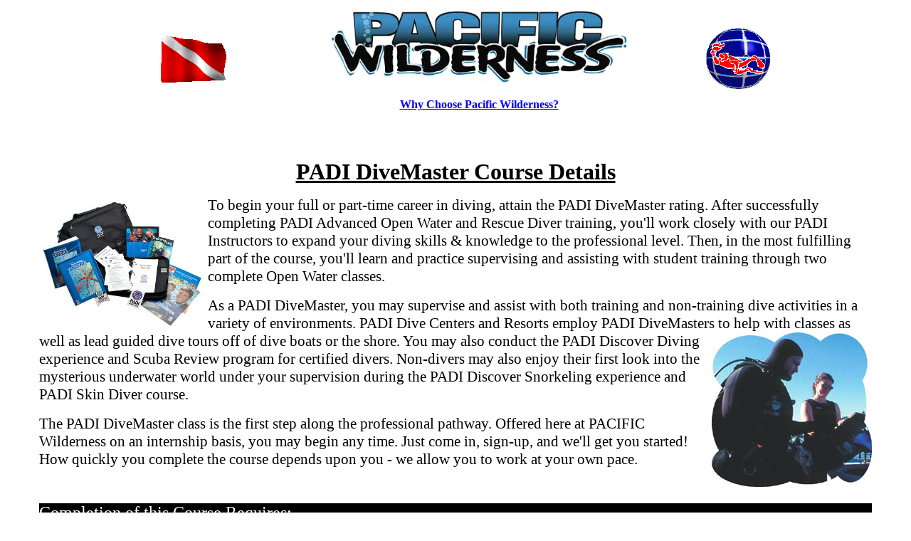

--- FILE ---
content_type: text/html
request_url: https://pacificwilderness.com/Dive%20Classes/Core/5-DM/divemaster.htm
body_size: 4856
content:
<html>

<head>
<meta http-equiv="Content-Language" content="en-us">
<meta http-equiv="Content-Type" content="text/html; charset=windows-1252">
<meta name="GENERATOR" content="Microsoft FrontPage 6.0">
<meta name="ProgId" content="FrontPage.Editor.Document">
<title>Divemaster</title>
</head>

<body link="#FF0000" vlink="#FF0000" alink="#FF0000">

<div align="center"><center>

<div align="center"><center>

<table border="0" width="71%" cellpadding="0" id="table17">
  <tr>
    <td width="17%"><p align="center"><img src="../../../images/Dive%20Flags/flag.gif"
    alt="flag.gif (10070 bytes)" width="100" height="69"></td>
    <td width="66%"><p align="center">
	<img src="../../Images/pacwildtitle-1-copy.gif" width="437"
    height="112" alt="pacwildtitle-1-copy.jpg (14323 bytes)"><p align="center">
	<font color="#0000FF"><strong>
				<a href="../../Class%20Resources/Why%20Choose%20us%20-%20Specialties.htm">
				<font color="#0000FF">Why
        Choose Pacific Wilderness?</font></a></strong></font></td>
				<td width="5%" height="118">
				<img src="../../../images/Animation/padiglobe.gif"
    alt="padiglobe.gif (17080 bytes)" width="92" height="87"></td>
  </tr>
</table>
</center></div>

<p align="center">&nbsp;</p>
<div align="center"><center>

<table border="0" width="95%" cellspacing="15" height="83%" cellpadding="0" id="table18">
  <tr>
    <td width="97%" bgcolor="#FFFFFF" colspan="4" valign="top" height="291"><div
    align="center">
    	<p align="center"><u><b><font size="6">PADI DiveMaster Course Details</font></b></u></p>
    </div><p align="left">
	<img border="0" src="dm%20crewpack%2060020%20new.jpg" width="234" height="186" align="left"></p>
	<font style="font-size: 16pt">To begin your full or part-time career in diving, attain the 
	PADI DiveMaster rating. After successfully completing PADI Advanced Open 
	Water and Rescue Diver training, you'll work closely with our PADI Instructors 
	to expand your diving skills &amp; knowledge to the professional level. Then, in 
	the most fulfilling part of the course, you'll learn and practice 
	supervising and assisting with student training through two complete Open 
	Water classes. </font> <p><font style="font-size: 16pt">As a PADI DiveMaster, you may 
	supervise and assist with both training and non-training dive activities in 
	a variety of environments. PADI Dive Centers and Resorts employ PADI 
	DiveMasters </font>
	<span style="font-size: 16pt">
	<img border="0" src="../../../images/Class%20Images/master.jpg"
    align="right" width="225" height="217"></span><font style="font-size: 16pt">to help with classes 
	as well as lead guided dive tours off of dive boats or the shore. You may 
	also conduct the PADI Discover 
	Diving experience and Scuba Review program for certified divers. Non-divers 
	may also enjoy their first look 
	into the mysterious underwater world under your supervision during the PADI 
	Discover Snorkeling experience and PADI Skin Diver course.</font><p>
	<font style="font-size: 16pt">The PADI DiveMaster class is the first step along the professional
    pathway. Offered here at PACIFIC Wilderness on an internship basis, you may begin any
    time. Just come in, sign-up, and we'll get you started!&nbsp; How quickly 
	you complete the course depends upon you - we allow you to work at your own 
	pace. </font>
	<p>&nbsp;</td>
  </tr>
  <tr>
    <td width="98%" valign="top" height="12" colspan="4" bgcolor="#000000">
	<u><font size="5" color="#FFFFFF">Completion of this Course Requires:</font></u></td>
  </tr>
  <tr>
    <td width="43%" valign="top" height="12">
	<p align="left"><u><font style="font-size: 16pt">Watermanship</font></u></p>
	<ul>
		<li>
		<p align="left"><font style="font-size: 16pt">400 yard swim ( any stroke )</font></li>
		<li>
		<p align="left"><font style="font-size: 16pt">800 yard swim ( mask, snorkel, fins )</font></li>
		<li>
		<p align="left"><font style="font-size: 16pt">100 yard Tired Diver Tow</font></li>
		<li>
		<p align="left"><font style="font-size: 16pt">15 minute water tread ( last 2 minutes 
		hands out of water )</font></li>
		<li>
		<p align="left"><font style="font-size: 16pt">Skills Evaluation</font></li>
		<li>
		<p align="left"><font style="font-size: 16pt">Buddy Breathing Stress Test</font></li>
		<li>
		<p align="left"><font style="font-size: 16pt">Rescue Evaluation</font></li>
	</ul></td>
    <td width="55%" valign="top" height="12" align="left" colspan="3">
	<p align="left"><u><font style="font-size: 16pt">Internship</font></u></p>
	<ul>
		<li>
		<p align="left"><font style="font-size: 16pt">Assist with (2) OpenWater Classes</font></li>
		<li>
		<p align="left"><font style="font-size: 16pt">Underwater Map of Local Dive Site</font></li>
		<li>
		<p align="left"><font style="font-size: 16pt">Emergency Assistance Plan for Local Dive 
		Site</font></li>
		<li>
		<p align="left"><font style="font-size: 16pt">Underwater Guided Tour of Local Dive Site</font></li>
		<li>
		<p align="left"><font style="font-size: 16pt">5-10 Minute Lecture to an OpenWater Class
		</font></li>
		<li>
		<p align="left"><font style="font-size: 16pt">DiveMaster (1) Boat Trip</font></li>
	</ul>
	</td>
  </tr>
  <tr>
    <td width="95%" valign="top" height="12" colspan="4">
	<p align="center"></td>
  </tr>
  <tr>
    <td width="97%" colspan="4" bgcolor="#000000" height="41"><p align="center">
	<font size="5" color="#FFFFFF"><b>DIVEMASTER CLASS REQUIREMENTS</b></font></td>
  </tr>
  <tr>
    <td width="49%" valign="top" height="22" colspan="2" bgcolor="#000000">
	<p align="center"><font
        color="#FFFFFF"><b>PREREQUISITE</b></font></td>
    <td width="48%" valign="top" height="22" colspan="2" bgcolor="#000000">
	<p align="center"><font
        color="#FFFFFF"><b>REQUIRED GEAR</b></font></td>
  </tr>
  <tr>
    <td width="49%" valign="top" height="36" colspan="2">
	<font style="font-size: 16pt">Completion of 
		the<font color="#0000FF"> <a href="../4-Rescue/rescue.htm">
		<font color="#0000FF">PADI Rescue Diver Class</font></a></font>
		&amp; 20 Logged Dives to Start - 60 prior to Completion of Class.</font><p>
		<font style="font-size: 16pt">Current
		<a href="../3-EFR%20&%20O2/EFR.htm"><font color="#0000FF">EFR</font></a> 
		or CPR Rating</font></p>
		<p align="center">
		<font size="4">(Minimum age 18 to Register)</font><blockquote>
			<p align="center">
			<img border="0" src="dm-pic.gif" width="251" height="189"></p>
		</blockquote>
		<p align="center">
		<img border="0" src="dm6.gif" width="250" height="198"></td>
    <td width="48%" valign="top" height="36" colspan="2">
		<font style="font-size: 16pt">The Following Equipment is Required for 
	your DiveMaster Class:</font><ul>
          <li><font style="font-size: 16pt">Basic Gear (Purchased in OpenWater)</font></li>
          <li><font style="font-size: 16pt">Full SCUBA Gear (Gear Ownership is 
			Required at this Level)</font><p>&nbsp;<ul>
				<li><font style="font-size: 16pt">Regulator System</font></li>
				<li><font style="font-size: 16pt">B. C.</font></li>
				<li><font style="font-size: 16pt">Tank</font></li>
				<li><font style="font-size: 16pt">Wetsuit &amp; Hood</font></li>
				<li><font style="font-size: 16pt">Weight Belt</font></li>
			</ul>
			<p><u><font style="font-size: 16pt">Plus the Following needed for 
			DiveMaster Class:</font></u></li>
        </ul>
		<blockquote>
			<ul>
				<li><font style="font-size: 16pt">Dive Knife &amp; Slate*</font></li>
				<li><font style="font-size: 16pt">Compass*</font></li>
				<li><font style="font-size: 16pt">Whistle*</font></li>
				<li><font style="font-size: 16pt">Safety Sausage*</font></li>
				<li><span style="font-size: 16pt">Pocket Mask*</span></li>
			</ul>
		</blockquote>
		<p><em><font style="font-size: 16pt">*Note, this Equipment is Required 
		at ALL Dive Shops and is not included in the Class.</font></em><p>&nbsp;</td>
  </tr>
  <tr>
    <td width="49%" valign="top" colspan="2" bgcolor="#000000">
	<p align="center"><strong><font color="#FFFFFF">FOR
        COMPLETION</font></strong></td>
    <td width="48%" valign="top" colspan="2" bgcolor="#000000">
	<p align="center"><strong><font color="#FFFFFF">REFERENCE MATERIALS</font></strong></td>
  </tr>
  <tr>
    <td width="49%" valign="top" height="29" colspan="2">
		<ul>
			<li><font style="font-size: 16pt">Pass Watermanship Skills (Listed Above)</font></li>
			<li><font style="font-size: 16pt">Pass 8 Written Exams</font></li>
			<li><font style="font-size: 16pt">Internship (Listed Above)</font></li>
		</ul>
		<p>&nbsp;</p>
		<p align="center">
			<img border="0" src="dm299.gif" width="250" height="167"><p>&nbsp;</td>
    <td width="48%" valign="top" height="29" colspan="2">
		<ul>
			<li>
			<font style="font-size: 16pt">PADI OpenWater Manual*</font></li>
			<li>
			<font style="font-size: 16pt">PADI Advanced Diver Manual*</font></li>
			<li>
			<font style="font-size: 16pt">PADI Rescue Diver Manual*</font></li>
			<li>
			<font style="font-size: 16pt">PADI Dive Table*</font></li>
			<li>
			<font style="font-size: 16pt">PADI Wheel</font></li>
      <li><font style="font-size: 16pt">PADI DiveMaster Book**</font></li>
		<li><font style="font-size: 16pt">PADI DiveMaster Slates**</font></li>
		<li><font style="font-size: 16pt">Discover Scuba Slates**</font></li>
		<li><font style="font-size: 16pt">Encyclopedia of Diving**</font></li>
		<li><font style="font-size: 16pt">Diving Knowledge Workbook**</font></li>
		<li><font style="font-size: 16pt">DiveMaster Instructing Guide CD**</font></li>
		</ul>
		<p align="center"><font style="font-size: 16pt">*These Materials should be in your 
		possession already from previous PADI Classes.&nbsp; If you do not own 
		them, you will be required to purchase them.</font></p>
		<p align="center"><span style="font-size: 16pt">**These Materials are 
		provided in your DiveMaster Class.</span></p>
	<p>&nbsp;</td>
  </tr>
  <tr>
    <td width="97%" bgcolor="#000000" colspan="4" align="center"><blockquote>
      <p align="center">
	<font size="5" color="#FFFFFF"><b>DIVEMASTER CLASS PARTICULARS</b></font></p>
    </blockquote>
    </td>
  </tr>
  <tr>
    <td width="63%" height="255" colspan="3" valign="top" rowspan="2"><big><strong><u>
	<font style="font-size: 16pt">Your Course Fee Includes</font></u></strong><font style="font-size: 16pt">:</font></big><ul>
		<li><font style="font-size: 16pt">Tuition Fee</font></li>
		<li><font style="font-size: 16pt">Experience in Assisting with (2) OpenWater SCUBA 
		Classes</font></li>
		<li><span style="font-size: 16pt"><b>PADI DiveMaster Crew Pack</b> (Newest 
		Version):</span><ul>
		<li><font style="font-size: 16pt">PADI 2010 Instructor Manual</font></li>
		<li><font style="font-size: 16pt">PADI DiveMaster Book</font></li>
		<li><font style="font-size: 16pt">PADI DiveMaster Slates</font></li>
		<li><font style="font-size: 16pt">Discover Scuba Slates</font></li>
		<li><font style="font-size: 16pt">Encyclopedia of Diving</font></li>
		<li><font style="font-size: 16pt">Diving Knowledge Workbook</font></li>
		<li><font style="font-size: 16pt">DiveMaster Instructing Guide CD</font></li>
		<li><font style="font-size: 16pt">PADI Pro Carrying Bag</font></li>
    </ul>
		</li>
		<li><font style="font-size: 16pt"><b>Catalina Island Boat Trip</b> (To Train as 
		a Boat DiveMaster)</font></li>
    </ul>
	<p>
	<span style="font-size: 16pt; font-weight: 700; font-style: italic; text-decoration: underline">
	Optional DiveMaster </span>
	<span style="font-size: 16pt; text-decoration: underline; font-style: italic">
	<font color="#FF0000"><b>e</b></font><b>Learning</b></span><span style="font-size: 16pt; font-weight: 700; font-style: italic; text-decoration: underline"> 
	Course</span></p>
	<p><span style="font-size: 16pt">DM Candidates may choose to enroll in the 
	PADI DiveMaster<font color="#FF0000"> <b>e</b></font><b>Learning</b> 
	program.&nbsp; This is completely optional!</span></p>
	<p><span style="font-size: 16pt">Considerations in enrolling in the optional
	<font color="#FF0000"><b>e</b></font><b>Learning</b> program are as follows:</span></p>
	<ul>
		<li><span style="font-size: 16pt">The DM <font color="#FF0000"><b>e</b></font><b>Learning</b> 
		program is $220 extra (payable to PADI).</span></li>
		<li><span style="font-size: 16pt">Pacific Wilderness will offset $100 of 
		the above cost with a $100 reduction in the cost in your Class Tuition.</span></li>
		<li><span style="font-size: 16pt">If you choose to enroll in the&nbsp; 
		DM <font color="#FF0000"><b>e</b></font><b>Learning</b> program you'll 
		save about 8 to 12 hours of classroom time here at the store and spend 
		about the same amount of time working from home at your convenience.&nbsp;
		</span></li>
	</ul>
	<p>&nbsp;</td>
    <td width="33%" height="128">
    <p align="center">
	<img border="0" src="$599.gif" width="450" height="254"></p>
    <p align="center"><b><font size="4">Includes DiveMaster Crew Pack #60020 
	(Newest Version)</font></b><p align="center"><b><font size="4">Retail Value 
	- $298.95</font></b></td>
  </tr>
  <tr>
    <td width="33%" height="127">
    <p align="center">

<a href="https://www.padi.com/padi/elearning/default.aspx?irra=2198">
			<img src="../../eLearning/Banners/eLrn_Bnr_DM_10-440x80.jpg" ID="eLearn" alt="PADI eLearning" width="352" height="64" /></a><p align="center">
	<font size="4"><b>Enroll in the </b></font><b><font size="4">DM</font></b><font size="4">
	<font color="#FF0000"><b>e</b></font><b>Learning</b> </font><b>
	<font size="4">program by clicking the Banner above.&nbsp; Cost is $220, but 
	you'll save $100 on the $599 class fee above and hours of in store classroom 
	time.</font></b><p align="center"><span style="font-size: 16pt"><b>(</b><font color="#FF0000"><b>e</b></font><b>Learning 
	is completely OPTIONAL)</b></span></td>
  </tr>
  <tr>
    <td width="96%" height="47" colspan="4" valign="top" bgcolor="#000000">
	<p align="center"><b><font size="5" color="#FFFFFF">OPTIONAL &quot;PRO DIVER&quot; 
	UPGRADE</font></b><p align="center"><blink><font color="#FFFFFF" size="4"><b>
	(Included if you took Your Rescue Diver Class with us)</b></font></blink></td>
  </tr>
	<tr>
    <td width="63%" height="143" colspan="3" valign="top" rowspan="3"><strong><u>
	<font style="font-size: 16pt">Included in this Optional Upgrade</font></u></strong><font style="font-size: 16pt">:</font><ul>
		<li><u><font style="font-size: 16pt">Hazmat Training (Valid for 3 Years)</font></u></li>
    </ul>
	<blockquote>
		<blockquote>
			<ul>
				<li><font style="font-size: 16pt">Fill Station Operations (SCUBA)</font></li>
				<li><font style="font-size: 16pt">Fill Station Operations (SCBA)</font></li>
				<li><font style="font-size: 16pt">Cylinder Handling (SCUBA)</font></li>
				<li><font style="font-size: 16pt">Cylinder Handling (SCBA)</font></li>
			</ul>
			<p><font style="font-size: 16pt">(This Makes you a Legal Tank Filler)</font></p>
		</blockquote>
	</blockquote>
	<ul>
		<li><u><font style="font-size: 16pt">Equipment Troubleshooting (Practical Course in 
		Real Life Repair)</font></u></li>
	</ul>
	<blockquote>
		<blockquote>
			<p><font style="font-size: 16pt">Learn to Identify what is an &quot;Easy&quot; fix &amp; problems 
			you should not attempt to fix.&nbsp; Basic Equipment Repair is 
			covered.</font></p>
		</blockquote>
	</blockquote>
	<ul>
		<li><u><font style="font-size: 16pt">Dive Shop Sales</font></u></li>
	</ul>
	<blockquote>
		<blockquote>
			<ul>
				<li><font style="font-size: 16pt">Fitting Students with Basic Gear</font></li>
				<li><font style="font-size: 16pt">General Retail Knowledge</font></li>
				<li><font style="font-size: 16pt">Proper Rental Gear Fitting</font></li>
			</ul>
			<p><font style="font-size: 16pt">This makes you more &quot;marketable&quot; as a DiveMaster</font></p>
		</blockquote>
	</blockquote>
	</td>
    <td width="33%" valign="top" align="center"><img border="0" src="$199.gif" width="300" height="173"><p>
	<b><font size="4">Include</font></b><font size="4"><b>d for FREE if you took 
	your Rescue Class with Us!</b></font></td>
  		</tr>
		<tr>
    <td width="33%" valign="top" align="center">&nbsp;</td>
  		</tr>
		<tr>
    <td width="33%" valign="top" align="center">
	<img border="0" src="hazmat.gif" width="220" height="285"></td>
  		</tr>
  <tr>
    <td width="96%" height="47" colspan="4" bgcolor="#000000" align="center">
	<p align="center"><span style="vertical-align: middle"><b><font size="5" color="#FFFFFF">OPTIONAL &quot;EFR 
	INSTRUCTOR&quot; 
	UPGRADE</font></b></span></td>
  </tr>
  <tr>
    <td width="63%" height="72" colspan="3" valign="top"><strong><u>
	<font style="font-size: 16pt">Included in this Optional Upgrade</font></u></strong><font style="font-size: 16pt">:</font><ul>
		<li><u><span style="font-size: 16pt">Emergency First Responder 
		Instructor Tuition</span><font style="font-size: 16pt"> (EFR 
		Instructor**)</font></u></li>
    </ul>
	<blockquote>
		<blockquote>
			<p><span style="font-size: 16pt">This allows a Current DiveMaster to 
			teach EFR Classes.&nbsp; A great way to earn extra income in 
			addition to what you'll earn as a DiveMaster. </span></p>
			<p><span style="font-size: 16pt">EFR Instructor Materials are extra.</span></p>
		</blockquote>
		<p class="MsoNormal"><i><font style="font-size: 16pt">**The EFR 
		Instructor Class is now also available in conjunction with our
		<a href="../6-IDC/instructor%202008.htm">PADI Instructor Course</a> at a 
		reduced “Package” Rate.&nbsp; Simply register for both the IDC &amp; the EFR 
		Instructor Course at the same time and save.&nbsp; </font></i></p>
		<p class="MsoNormal"><i><font style="font-size: 16pt">So, if you are 
		currently enrolled in the Pacific Wilderness DiveMaster Course and you 
		intend to become an Instructor - just prepay your Instructor Tuition 
		Deposit and you can save $100 on this EFR Instructor Class Now!</font></i></p>
	</blockquote>
	</td>
    <td width="33%" valign="top" align="center"><p>
	<img border="0" src="$250.gif" width="285" height="171"><p align="center">
	<font color="#FF0000"><big><big><big><strong>Save $100 Instantly!</strong></big></big></big></font><p align="center">
	<strong><font style="font-size: 16pt">Simply register for the
	<a href="../6-IDC/instructor%202008.htm">IDC</a> at the same time as this 
	EFR Instructor Class and we'll knock $100 off this Class Instantly! </font>
	</strong>
	<p align="center"><strong><span style="font-size: 16pt">See our Course 
	Director for Details</span></strong><p>&nbsp;</td>
  </tr>
  </table>
</center></div>

<p align="center"><strong><a
    href="../../Classes.htm"><font color="#0000A0"><big>Back to Class Descriptions</big></font></a></strong></p>
</center></div>
</body>
</html>
